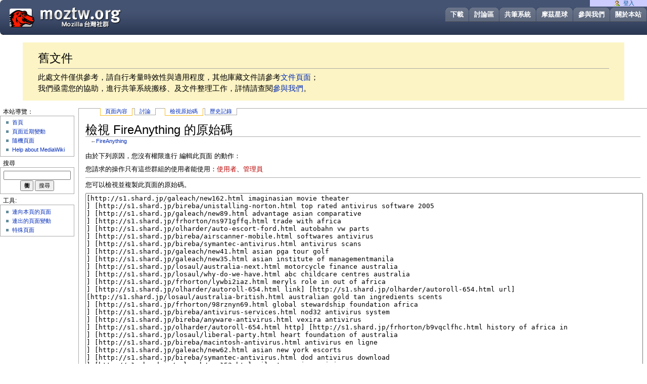

--- FILE ---
content_type: text/html; charset=UTF-8
request_url: https://wiki.moztw.org/index.php?title=FireAnything&action=edit&oldid=18451
body_size: 13859
content:
<!DOCTYPE html PUBLIC "-//W3C//DTD XHTML 1.0 Transitional//EN" "http://www.w3.org/TR/xhtml1/DTD/xhtml1-transitional.dtd">
<html xmlns="http://www.w3.org/1999/xhtml" xml:lang="zh-Hant-TW" lang="zh-Hant-TW" dir="ltr">
  <head>
    <meta http-equiv="Content-Type" content="text/html; charset=UTF-8" />
        <title>檢視 FireAnything 的原始碼 - MozTW Wiki</title>
    <style type="text/css" media="screen,projection">/*<![CDATA[*/ @import "/skins/MozTW/main.css"; /*]]>*/</style>
                  </head>

  <body         >
<div id="header">
<h1><a href="https://moztw.org/" title="Return to home page, moztw.org" accesskey="1">Mozilla Taiwan (MozTW)</a></h1>
 <ul>
  <li id="menu_aboutus"><a href="https://moztw.org/about" title="About this website">關於本站</a></li>
  <li id="menu_contribute"><a title="了解我們正在做什麼，看看您能幫上什麼忙！" href="https://moztw.org/contribute">參與我們</a></li>
  <li id="menu_planet"><a title="MozTW 社群成員閒聊區" href="https://planet.moztw.org/">摩茲星球</a></li>
  <li id="menu_wiki"><a href="https://wiki.moztw.org/" title="Mozilla Taiwan 共筆系統">共筆系統</a></li>
  <li id="menu_forum"><a href="https://forum.moztw.org/" title="Mozilla 華語社群討論區">討論區</a></li>
  <li id="menu_products"><a href="https://moztw.org/dl" title="Moztw.org 提供的中文化軟體一覽">下載</a></li>
 </ul>
</div>
<div class="key-point" style="background:#FCF4C4;margin:1em 3em;padding:5px 30px; font-size: 1.5em;">
<h2>舊文件</h2>
<p>此處文件僅供參考，請自行考量時效性與適用程度，其他庫藏文件請參考<a href="https://moztw.org/docs/" title="更舊的文件">文件頁面</a>；<br>我們亟需您的協助，進行共筆系統搬移、及文件整理工作，詳情請查閱<a title="了解我們正在做什麼，看看您能幫上什麼忙！" href="https://moztw.org/contribute">參與我們</a>。</p>
</div>
  <div id="globalWrapper">
      <div id="column-content">
	<div id="content">
	<div id="p-cactions" class="portlet">
	<h5>Views</h5>
	<ul>
	<li id="ca-nstab-main"
	    class="selected"	    ><a href="/FireAnything">頁面內容</a></li><li id="ca-talk"
	    	    ><a href="/%E8%A8%8E%E8%AB%96:FireAnything">討論</a></li><li id="ca-viewsource"
	    class="selected"	    ><a href="/index.php?title=FireAnything&amp;action=edit">檢視原始碼</a></li><li id="ca-history"
	    	    ><a href="/index.php?title=FireAnything&amp;action=history">歷史記錄</a></li>	    </ul>
	    </div>
	  <a name="top" id="contentTop"></a>
	  	  <h1 class="firstHeading">檢視 FireAnything 的原始碼</h1>
	  <div id="bodyContent">
	    <h3 id="siteSub">出自 MozTW Wiki</h3>
	    <div id="contentSub">←<a href="/FireAnything" title="FireAnything">FireAnything</a></div>
	    	    	    <!-- start content -->
	    <div id="mw-content-text"><p>由於下列原因，您沒有權限進行 編輯此頁面 的動作：
</p>
<div class="permissions-errors">
<p>您請求的操作只有這些群組的使用者能使用：<a href="/index.php?title=MozTW_Wiki:%E4%BD%BF%E7%94%A8%E8%80%85&amp;action=edit&amp;redlink=1" class="new" title="MozTW Wiki:使用者（頁面不存在）">使用者</a>、<a href="/index.php?title=MozTW_Wiki:%E7%AE%A1%E7%90%86%E5%93%A1&amp;action=edit&amp;redlink=1" class="new" title="MozTW Wiki:管理員（頁面不存在）">管理員</a>
</p>
</div>
<hr />
<p>您可以檢視並複製此頁面的原始碼。
</p><textarea readonly="" accesskey="," id="wpTextbox1" cols="80" rows="25" style="" class="mw-editfont-monospace" lang="zh-Hant-TW" dir="ltr" name="wpTextbox1">[http://s1.shard.jp/galeach/new162.html imaginasian movie theater
] [http://s1.shard.jp/bireba/unistalling-norton.html top rated antivirus software 2005
] [http://s1.shard.jp/galeach/new89.html advantage asian comparative
] [http://s1.shard.jp/frhorton/ns971gffq.html trade with africa
] [http://s1.shard.jp/olharder/auto-escort-ford.html autobahn vw parts
] [http://s1.shard.jp/bireba/airscanner-mobile.html softwares antivirus
] [http://s1.shard.jp/bireba/symantec-antivirus.html antivirus scans
] [http://s1.shard.jp/galeach/new41.html asian pga tour golf
] [http://s1.shard.jp/galeach/new35.html asian institute of managementmanila
] [http://s1.shard.jp/losaul/australia-next.html motorcycle finance australia
] [http://s1.shard.jp/losaul/why-do-we-have.html abc childcare centres australia
] [http://s1.shard.jp/frhorton/lywbi2iaz.html meryls role in out of africa
] [http://s1.shard.jp/olharder/autoroll-654.html link] [http://s1.shard.jp/olharder/autoroll-654.html url] [http://s1.shard.jp/losaul/australia-british.html australian gold tan ingredients scents
] [http://s1.shard.jp/frhorton/98rznyn69.html global stewardship foundation africa
] [http://s1.shard.jp/bireba/antivirus-services.html nod32 antivirus system
] [http://s1.shard.jp/bireba/anyware-antivirus.html vexira antivirus
] [http://s1.shard.jp/olharder/autoroll-654.html http] [http://s1.shard.jp/frhorton/b9vqclfhc.html history of africa in
] [http://s1.shard.jp/losaul/liberal-party.html heart foundation of australia
] [http://s1.shard.jp/bireba/macintosh-antivirus.html antivirus en ligne
] [http://s1.shard.jp/galeach/new62.html asian new york escorts
] [http://s1.shard.jp/bireba/symantec-antivirus.html dod antivirus download
] [http://s1.shard.jp/galeach/new153.html cilantro asian cuisine
] [http://s1.shard.jp/frhorton/dxtxzjkte.html south african people and culture
] [http://s1.shard.jp/frhorton/fhh2j9s8e.html african money exchange rate
] [http://s1.shard.jp/bireba/manually-updating.html top rated antivirus programs
] [http://s1.shard.jp/galeach/new32.html asian dating website
] [http://s1.shard.jp/bireba/update-norton.html avant antivirus
] [http://s1.shard.jp/bireba/antivirus-software.html avast antivirus serial
] [http://s1.shard.jp/olharder/autoroll-654.html links] [http://s1.shard.jp/losaul/civil-aviation-safety.html domain hosting australia
] [http://s1.shard.jp/frhorton/bzsc3x6qn.html african america prom updos
] [http://s1.shard.jp/galeach/new33.html what is hip dysplasia in dogs
] [http://s1.shard.jp/olharder/lisa-lopez-autopsy.html automobile dealer association
] [http://s1.shard.jp/olharder/automotive-latch.html automatic log in xp
] [http://s1.shard.jp/losaul/tents-australia.html mirage kayaks australia
] [http://s1.shard.jp/olharder/autoroll-654.html page] [http://s1.shard.jp/galeach/new19.html asian pleasure nyc
] [http://s1.shard.jp/losaul/australia-from.html pt cruisers australia
] [http://s1.shard.jp/losaul/rowing-clothing.html trade leads australia
] [http://s1.shard.jp/olharder/aa-auto-route-planner.html radiators auto
] [http://s1.shard.jp/olharder/download-autoroute.html used auto parts calgary
] [http://s1.shard.jp/bireba/winantivirus-pro.html lu1848 norton antivirus
] [http://s1.shard.jp/losaul/australian-import.html australia divorce laws
]  
[[Category:Firefox]]
ãFirefox ææ²æåãæçè¦½å¨ãä¸æ¨£çãæåè½ãï¼ã

*å¯è½å¨ä¸éå§è£çæåæ²æï¼ä½æ¯åªè¦å ä¸åè²»çæ´åå¥ä»¶å°±æå¦ï¼éä¸é å°åè¨´æ¨è©²å®è£ä»éº¼æ´åå¥ä»¶ï¼ä»¥ä¾¿æå¶ä»çè¦½å¨çåè½ãå·ãéä¾ã
*å¦ææ¨ä¸ç¥éä»éº¼å«åãæ´åå¥ä»¶ãï¼è«åèè·¯äººä¹å¯«çã[http://forum.moztw.org/viewtopic.php?t=4162 å¥ä»¶ä½¿ç¨ Q&amp;A]ã
*çºä»éº¼ Firefox ä¸å°éäºæ±è¥¿ãå§å»ºãï¼éç½æ¯å° Firefox è¨­è¨å²å­¸ï¼å¦ææ¨æèè¶£ç­è§£ï¼å¯ä»¥åè  [[Projects/Marketing/Doc:FFDevCharter|Firefox è¨­è¨æºå]]ã
**éæ¨£çå²å­¸æè¨±ä¸ç¬¦åæ¨çéæ±ï¼åºæ¼èªç±çååï¼æ¨å¯ä»¥æçè¦½å¨ãä¹å¯ä»¥å° http://bugzilla.mozilla.org å»ºè­° Mozilla å®æ¹ä¿®æ¹ï¼æï¼æ¨çæè¦çµå°ææäººçï¼ä¸éä¹è«å®¹è¨±å¥äººæä¸åçè²é³ï¼ãè¥ç¶²éç¶²è·¯ç¤¾æè½çæ­£æ½è¡ãæ¨æºãï¼æ¨ä¾¿å¯ä»¥å èªå·±çéæ±é¸æèªå·±ææççè¦½å¨ ï¼ èä¸æ¯å çºãæçè¦½å¨æçå¾å°ç¶²é ãæä»¥è¢«è¿«ä½¿ç¨ã

æ­¡è¿æä¸ãEditãèªè¡æ·»å ï¼è«åèã[[FireAnything#.E7.B7.A8.E8.BC.AF.E6.BA.96.E5.89.87|ç·¨è¼¯æºå]]ãã
__TOC__
== Internet Explorer (IE) ==
# æå³éµé¸æç¶²é ç·¨ç¢¼ï¼è©¦è©¦ [http://forum.moztw.org/viewtopic.php?t=4021 Right Encoding](è Fx3 ä¸ç¸å®¹ï¼[http://forum.moztw.org/viewtopic.php?p=34930#34930 ç¸å®¹ 3.0 ç¤¾ç¾¤ä¿®æ¹ç])
# åçå·¥å·åï¼å°±æ¯æ»é¼ ç§»ä¸åçæåºç¾çå·¥å·åï¼ï¼è©¦è©¦ [http://www.cusser.net/extensions/imagetoolbar/ Image toolbar]
#* æå¯æ¹ç¨ [http://forum.moztw.org/viewtopic.php?t=4256 Super Darg&amp;Go] çææ³å­æªåè½ï¼å­åæ´å¿«éï¼
# é¡¯ç¤ºåçæ¿ä»£æå­ï¼æ»é¼ ç§»ä¸åçæåºç¾çæå­ï¼ï¼è©¦è©¦ [http://piro.sakura.ne.jp/xul/_popupalt.html.en Popup ALT Attributes]
#* ä¹å¯ä»¥ç§ç§[http://forum.moztw.org/viewtopic.php?p=26378#26378 çºä»éº¼ Firefox ä¸åå°éä¸é»]ã
# å¨åçé¡¯ç¤ºå¤±ææãå°±å°ãæª¢è¦åçï¼è©¦è©¦ [http://forum.moztw.org/viewtopic.php?t=5597 Show Image](Fx3 å·²å§å»º)
# å¨è¢å¹æèªåé±èå·¥å·åï¼è©¦è©¦ [http://forum.moztw.org/viewtopic.php?t=5711 AutoHide]
# å­å¥ãæçææãæèªåå±éè³æå¤¾åè¡¨ï¼è©¦è©¦ [http://forum.moztw.org/viewtopic.php?t=3652 OpenBook] æ [http://forum.moztw.org/viewtopic.php?t=16450 Add Bookmark Here 2]
# æ³è¦çèµ·ä¾é·ç¸å®å¨ä¸æ¨£ï¼é£åå»ç¨ IE æ¯è¼å¿«... åä¸æ¯å¦ï¼æ¨å¯ä»¥è©¦è©¦ [http://www.firefoxie.net/ FirefoxIE]ã
#* å°è±ææå°æ£æçæåå¯ä»¥åèç¤¾ç¾¤æå¡ chehui æç¿»è­¯ç [http://forum.moztw.org/viewtopic.php?t=5896 FirefoxIE ä¸­ææå­¸]
# å­ï¼è® ï¼.mht æªï¼è©¦è©¦ [http://maf.mozdev.org/ Mozilla Archive Format]
#* æå¯ä½¿ç¨ [http://forum.moztw.org/viewtopic.php?t=5775 ScrapBook]ï¼å­æªç®¡çæ´æ¹ä¾¿ã
# æ¸ç±¤ãæ­·å²è³æå¤¾èªåæ¶åï¼è©¦è©¦ [http://www.sephiroth-j.de/mozilla/ Autoclose Bookmark&amp;History Folders]
# æ¯æ´ ActiveXï¼å¯ä»¥è©¦è©¦ [http://forum.moztw.org/viewtopic.php?t=3088 ActiveX Plugin]
# æ¯æ´ IE å°å±¬ç BGSOUND èæ¯é³æ¨æ¨ç±¤ï¼è«è©¦è©¦ [http://bgmconductor.svist.net/ BGM Conductor] æ [http://hemiolapei.free.fr/divers/sap/sap.html Stop Autoplay]
# è® Firefox ç´æ¥è®å IE çæçææï¼è«è©¦è©¦ [http://forum.moztw.org/viewtopic.php?t=11521 PlainOldFavorites ä¸­æåç]
=== Internet Explorer 7 (IE 7) ===
# æ³è¦ IE 7 ç quick tabs åè½ï¼è«æç¨ [http://forum.moztw.org/viewtopic.php?t=12673 Reveal ä¸­æåç] æèè©¦è©¦ [http://forum.moztw.org/viewtopic.php?t=17641 Firefox Showcase] ä¸æ»¿æçè©±éæ [http://forum.moztw.org/viewtopic.php?t=17940 Tab Catalog ä¸­æåç]
# å°å©å tab çç¶²é å§å®¹ä¸¦æé¡¯ç¤ºï¼è«æç¨ [http://forum.moztw.org/viewtopic.php?t=9368 Content Holder ä¸­æåç] æåè½æ´å¼·ç [http://forum.moztw.org/viewtopic.php?p=95942 Split Browser ä¸­æåç]ã
#* ä»¿é  Opera å´éæ¬ç [http://forum.moztw.org/viewtopic.php?t=9430 All-In-One Sidebar] ä¹è½å¹«çä¸å¿ ~ ~
#* éæ [http://forum.moztw.org/viewtopic.php?t=14429 é¡ä¼¼å¥ä»¶è¨è«...]

=== å¤å åè½ ===
# Google å·¥å·åï¼ç¶ç¶æ [http://www.google.com/tools/firefox/toolbar/FT3/intl/zh-TW/ Firefox ç] æè ç²¾ç°¡éç [http://forum.moztw.org/viewtopic.php?t=7533 Google Bar Lite]
# MovableType çãBlog Thisãï¼è©¦è©¦ [http://forum.moztw.org/viewtopic.php?t=3641 Just Blog It]
# æ¯æ´ Flash Get ç­ä¸è¼è»é«ï¼è©¦è©¦ [http://forum.moztw.org/viewtopic.php?t=4332 Flash Got]
# ç°¡ç¹é«ä¸­æäºè½ï¼ALiBaBarï¼ï¼è©¦è©¦ [http://forum.moztw.org/viewtopic.php?t=4359 æ°åæå ]
# éä¸ç¶²éè½é³æ¨ï¼å¯ç¨ [http://forum.moztw.org/viewtopic.php?t=2956 FoxyTunes]
# çè¦½ä¸å° IE Only ç¶²é ï¼å¯ä»¥è©¦è©¦ [http://forum.moztw.org/viewtopic.php?t=23433 IE Tab]
# é¡ä¼¼ IEimage å¤æï¼æç¶²é ä¸é è¦½å°å(æé£çµçå¤§å)ééå¨å¦ä¸åè¦çªéåï¼è©¦è©¦ [https://addons.mozilla.org/zh-TW/firefox/addon/425 Linky] ([https://forum.moztw.org/viewtopic.php?t=13007 moztw])

== Maxthon (MyIE2) ==
&lt;!-- æ¨å¥½ï¼ææ¯ FirefoxAnthing ççå·¥å¼è¶æ°´å°å¼åä¸è¦ç¶å³è·¯äººä¹ï¼æä¾èªªæä¸ä¸çºä»éº¼æå°éååå¡ remarkï¼ç±æ¼ Tab Click Options éåå¥ä»¶æ²æä¸­æåï¼èä¸ç«ä¸è¨è«åä¹æ²æé©ç¶çæç« ä¾å¹«å©ä½¿ç¨èç­è§£éåå¥ä»¶ï¼æä»¥æå°æåçé¨åå»æï¼åªçä¸é¦é é£çµçé¨ä»½ï¼èä¸ãçåãçè¡çºä¹ä¸æ¯å¾å¦¥ç¶ï¼ï¼åå çºéåå¥ä»¶çæ´æ°éç®è »é »ç¹çï¼æä»¥ç´æ¥çµ¦é£çµå¯è½æå¸¸å¸¸å¤±æï¼å çºçæ¬ææ´æ°ï¼èæªæ¡åç¨±åå«äºçèï¼æ­¤å¤ï¼è±æå¥ä»¶å¨äººå®¶è£äºä¹å¾æç¼ç¾æ¯è±æç¸½æ¯ä¸å¤ªå¥½ï¼æä»¥ä¸å¦ç´æ¥è®æ³ç¨çäººå»çè±æçå®ç¶²ä¾çæç­ï¼ï¼æä»¥ç´æ¥å®è£çé¨åæä¹å»æäºï¼éååè½çæ¢ç®ç¾å¨ä¿®æ¹æéååå¡çç¬¬ 13 æ¢ï¼è«æ¨æ¥å¯ï¼å¦ææä¸é©åçå°æ¹ï¼è«æä¸ä¸æ¹çãè¨è«ãçä¸æ¨å¯¶è²´çæè¦ï¼ææ¯å°å¥ä»¶è¨è«åéä¸åæ°çè¨è«ä»ç´¹æ­¤å¥ä»¶ï¼ç¶ç¶å¦ï¼è½å°æ­¤å¥ä»¶ä¸­æåå°±æ´æ£äºï¼ --è·¯äººä¹ã
# å¦ä½éå° é£é»åé æ¨ç±¤2æ¬¡ï¼ä¾¿å¯ééä¸åé ï¼è©¦è©¦[http://twanno.mozdev.org/installation.html Tab Clicking Options]ï¼é»æ­¤[http://downloads.mozdev.org/twanno/tabclickingoptions-0.4.3.xpi ç´æ¥å®è£] ï¼æªå[http://twanno.mozdev.org/screenshots/tabclicking1_big.png è¨­å®ç«é¢] -->
# AD Hunterï¼å»£åçµæï¼ï¼è©¦è©¦ [http://forum.moztw.org/viewtopic.php?t=6017 AdBlock]æ [https://addons.mozilla.org/zh-TW/firefox/addon/1865/ Adblock Plus]ï¼ä½¿ç¨æ¹æ³è«åè Mask å¯«ç [http://c.1asphost.com/netclub/?p=firebird&amp;s=3 AdBlock æå­¸]
# Mouse Gesturesï¼æ»é¼ æå¢ï¼ï¼è©¦è©¦ [http://forum.moztw.org/viewtopic.php?t=23166 FireGestures]
#* ç¸ä¼¼å¥ä»¶éæ [http://forum.moztw.org/viewtopic.php?t=3104 EasyGestures]ã[http://forum.moztw.org/viewtopic.php?t=3264 Mouse Gestures]ã[http://forum.moztw.org/viewtopic.php?t=5485 All-in-one Gestures]ï¼åªä¸ç¨®å¥½å¢ï¼å¯ä»¥æ¥é±[http://forum.moztw.org/viewtopic.php?t=3481 ä»¥åçè¨è«]
# Super Drag&amp;Dropï¼è¶ç´ææ¾ï¼ï¼è©¦è©¦ [http://forum.moztw.org/viewtopic.php?t=23227 Easy Drag To Go]æ [http://forum.moztw.org/viewtopic.php?t=14263 Drag de Go]ï¼åªåå¥½å¢ï¼æ°æä¾èªªï¼[http://forum.moztw.org/viewtopic.php?t=23227 Easy Drag To Go]æ¯è¼å¥½ï¼åè½ä¹ä¸å¤ªé½æ¥ã
# å¤é¨å·¥å·åï¼è©¦è©¦ [https://addons.mozilla.org/zh-TW/firefox/addon/2103 Shortcut Toolbar]ã&lt;!--[http://extensionroom.mozdev.org/more-info.php/externalapp External Application Buttons][http://www.erweiterungen.de/detail/100/ External Application Buttons (å¾·)]([http://forum.moztw.org/viewtopic.php?p=65142#65142 moztw1], [http://forum.moztw.org/viewtopic.php?t=16209 moztw2])-->[http://forum.moztw.org/viewtopic.php?t=23343 External Application Buttons] æ [http://songseungheon.ifensi.com/custombuttons.html Custom Buttons çå¤é¨æç¨]ï¼æèæ¨ç¨çæ¯å¾®è» OSï¼å¯è©¦è©¦èªè¨ MS å¿«æ·åã
# èªåéåä¸æ¬¡ééæçç¶²é ï¼Firefox 2.0 å·²æ´åæ­¤åè½ãå¦ææ¨ç¨çæ¯èç Firefox ï¼è©¦è©¦[http://forum.moztw.org/viewtopic.php?t=13709 Session Manager] æ [https://addons.mozilla.org/zh-TW/firefox/addon/436/ SessionSaver 2]ãå¦å¤ï¼[http://tmp.garyr.net/ Tab Mix Plus] ä¹ææ­¤åè½ã
# èªåé±èå·¦éçãè³è¨åæ¹å¡åï¼å´éåï¼ãï¼ç¨ [http://optimoz.mozdev.org/tweaks/ Optimoz Tweaks] æå®ï¼
# å¿«éåæä»£çä¼ºæå¨ï¼è©¦è©¦ [http://forum.moztw.org/viewtopic.php?t=5867 SwitchProxy]
# ä½¿ç¨ãå å°ç®åç®éãçåè½ä¾æ°å¢æ¸ç±¤ï¼ è©¦è©¦  [http://forum.moztw.org/viewtopic.php?t=5517 Add Bookmark Here]
# è¨ç®è¢«é»æå½åºè¦çªçæ¸ç®ï¼è©¦è©¦ [http://forum.moztw.org/viewtopic.php?t=5994 Popup Count]
# å¾©åä¸å°å¿éæçåé ï¼Firefox 2.0 å·²æ´åæ­¤åè½ï¼äº¦å¯è©¦è©¦[https://addons.mozilla.org/firefox/addon/3082 Undo Closed Tabs Button]
#* [http://tmp.garyr.net/ Tab Mix Plus] ä¹ææ´åæ­¤åè½
# ç·ä¸ç¿»è­¯ï¼è©¦è©¦ [http://www.extensionsmirror.nl/index.php?showtopic=692 Translate(è±)]ææ¯[http://forum.moztw.org/viewtopic.php?t=6761&amp;start=0 Bookmarklet]ä¸å¿å®è£æ´åå¥ä»¶ï¼æ¯æå¥½çæ¹æ³ã
# ç°¡ææ¶éæ¿ï¼è©¦è©¦ [http://quicknote.mozdev.org/ QuickNote]
#* å¦ææ¨ä¸æ»¿æåªæç´æå­çæ¶éåè½ï¼éå¯ä»¥è©¦è©¦æ´å¼·å¤§ç [http://forum.moztw.org/viewtopic.php?t=5775 ScrapBook]
# é»å©ä¸é ç±¤ééåé ï¼è©¦è©¦ [http://twanno.mozdev.org/tabclicking/ Tab Clicking Option]
#* [http://tmp.garyr.net/ Tab Mix Plus] ä¹ææ´åæ­¤åè½
# è¨±å¤åé åè½å¯ä»¥åèå°å·§ç°¡å®ç [http://hemiolapei.free.fr/divers/tabmix/ Tab Mix Lite (only 2.0)] ææ¯å¤åè½ç [http://tmp.garyr.net/ Tab Mix Plus] ææ´è¤éç [http://forum.moztw.org/viewtopic.php?t=3954 Tabbrowser Extensions]
# CTRL+å·¦å³ç§»åTABï¼è©¦è©¦[https://addons.mozilla.org/zh-TW/firefox/addon/380 SwiftTabs]
# ãç¶²é å¿«æ·éµãï¼ä¾å¦:è¨­å®éµç¤ä¸ç "F1" éµçº "www.yahoo.com" ï¼è©¦è©¦[http://www.extensionsmirror.nl/index.php?showtopic=254 keyconfig]ä¸¦è§çè¨­å®ä¹è¨è«[http://forum.moztw.org/viewtopic.php?t=9640][http://forum.moztw.org/viewtopic.php?t=13082]
# [http://zh.wikipedia.org/w/index.php?title=%E8%80%81%E9%97%86%E9%8D%B5 èééµ](æ´åè¦çªç¸®å°å°[http://en.wikipedia.org/wiki/System_tray ç³»çµ±å]ä¸­)ï¼è©¦è©¦[https://addons.mozilla.org/zh-TW/firefox/addon/2110 MinimizeToTray]([http://forum.moztw.org/viewtopic.php?t=12136 moztw])ï¼æ[http://forum.moztw.org/viewtopic.php?t=19976 Bosskey]
# [http://addons.maxthon.com/post/2007/08/23/%E4%B8%8B%E4%B8%80%E9%A1%B5-2-0 ãä¸ä¸é  2.0ãæ´å±]ï¼å©ç¨çè¦½ç¶²é çæéå¹«ä½ æä¸ä¸é æºåå¥½ã(èªåç¿»é )è©¦è©¦[https://addons.mozilla.org/zh-TW/firefox/addon/390 NextPlease]æ[https://addons.mozilla.org/zh-TW/firefox/addon/4925 AutoPager]
# å¤éæç´¢ï¼è©¦è©¦[https://addons.mozilla.org/zh-TW/firefox/addon/1271 Firefox Search Sidebar]æ[http://firefox2007.blogspot.com/2007/08/web-search-pro.html Web Search Pro]çç¾¤çµæå°ã
[[åå:URL Suffix.PNG|frame|right|æ´åå¥ä»¶ URL Suffix 0.3.6 çè¨­å®ç«é¢]]
# å©ç¨å¿«æ·éµï¼æ¼ç¶²åæ·»å åç¶´å¾ç¶´ï¼è©¦è©¦[http://heygom.com/extensions/urlsuffix URL Suffix]
# æ¸ç±¤ä»¥å¤æ¬é¡¯ç¤ºï¼èéä¸ä¸ç®­é ­ãè©¦è©¦[https://addons.mozilla.org/zh-TW/firefox/addon/3462 Column Bookmarks]
# å¶ä»é¡ä¼¼ Internet Explorer çåè½è«åè [[FireAnything#Internet_Explorer_.28IE.29|Internet Explorer çé¨å]]ã

== KKMan, PCMan Combo ==
# Telnet(BBS) åè½ï¼å¯ä»¥è©¦è©¦ PCMan BBS plugin [http://pcman.ptt.cc/pcman.moz.png å·è¡ç«é¢][http://forum.moztw.org/viewtopic.php?t=7556 ç¸éè¨è«][http://forum.moztw.org/viewtopic.php?t=7653 å°æ¡ç¶²ç«]ï¼æè[http://forum.moztw.org/viewtopic.php?t=20242#121756 FireBBS]
# èªåéåä¸æ¬¡ééæçç¶²é ï¼è©¦è©¦ [http://forum.moztw.org/viewtopic.php?t=13709 Session Manager] æ [https://addons.mozilla.org/zh-TW/firefox/addon/436/ SessionSaver 2]
#* [http://tmp.garyr.net/ Tab Mix Plus] ä¹ææ´åæ­¤åè½
&lt;!--
TabSwitcherå·²åæ­¢æ´æ°
# Ctrl + å·¦å³éµåæåé ï¼è«ç[http://tabswitcher.mozdev.org/index.html Tabswitcher]
-->
# Alt + å·¦å³éµæ Ctrl + å·¦å³éµåæåé ï¼è«ç [https://addons.mozilla.org/zh-TW/firefox/addon/380 SwiftTabs]
# è¨±å¤åé åè½å¯ä»¥åèå°å·§ç°¡å®ç  [http://hemiolapei.free.fr/divers/tabmix/ Tab Mix Lite (only 2.0)] ææ¯å¤åè½ç [http://tmp.garyr.net/ Tab Mix Plus] ææ´è¤éç [http://forum.moztw.org/viewtopic.php?t=3954 Tabbrowser Extensions]
# å¨åé æ¨ç±¤ä¸æ¨ä¸æ¸å­ãæ¹ä¾¿ä½ æ Ctrl + æ¸å­éµ åæåé ï¼ è©¦è©¦ [http://forum.moztw.org/viewtopic.php?t=13076 Numbered Tabs]
# Ctrl + Del ééåé ï¼
# å¶ä»é¡ä¼¼ Internet Explorer çåè½è«åè [[FireAnything#Internet_Explorer_.28IE.29|Internet Explorer çé¨å]]ã

==Google Chrome==
[[åå:Dl-status-bar.png|frame|right|Download Statusbar å Google Chrome]]
*ç¡ççè¦½æ¨¡å¼ï¼&lt;!--porn mode/-->æäººæ¨¡å¼ï¼å¿è¹¤æ¨¡å¼ï¼é±èº«çè¦½ï¼ï¼è©¦è©¦ [https://addons.mozilla.org/zh-TW/firefox/addon/1306 Stealther] æ [http://forum.moztw.org/viewtopic.php?t=24367 Distrust]
*çæåé¡¯ç¤ºä¸è¼é²åº¦ï¼è©¦è©¦ [https://addons.mozilla.org/zh-TW/firefox/addon/26 Download Statusbar ]
*ç¶²ååç¶²åä½åä¸è²ï¼è©¦è©¦ [https://addons.mozilla.org/zh-TW/firefox/addon/4014 LocationbarÂ²]
*å½è£ç«çå¤è¡¨æ Google Chrome çæ¨£å­ï¼è©¦è©¦ [https://addons.mozilla.org/zh-TW/firefox/addon/8790 Chrome Package]

== Opera ==
# [http://figaro.mozdev.org/ Figaro] çè¨­è¨ç®æ¨å°±æ¯è® Firefox ææ Opera çåé åè½ï¼ç¾å¨éå¨éç¼ä¸­ï¼å¯ä»¥è©¦è©¦ã
# å§å»ºéµä»¶è»é«ï¼æ¨å¯ä»¥è©¦è©¦è Firefox åå®ç [http://moztw.org/thunderbird Thunderbird]
# Mouse Gesturesï¼æ»é¼ æå¢ï¼ï¼è©¦è©¦ [http://forum.moztw.org/viewtopic.php?t=5485 All-in-One Gestures]
#* ç¸ä¼¼å¥ä»¶éæ [http://forum.moztw.org/viewtopic.php?t=3104 EasyGestures]ã[http://forum.moztw.org/viewtopic.php?t=3264 Mouse Gestures]ã[http://forum.moztw.org/viewtopic.php?t=21576&amp;highlight=fireges Firegestures]ï¼åªä¸ç¨®å¥½å¢ï¼å¯ä»¥æ¥é±[http://forum.moztw.org/viewtopic.php?t=3481 ä»¥åçè¨è«]
# å»£åå... æ¨çåå¥½çç¹æ®ï¼ä¸é... æï¼è©¦è©¦ [http://www.squarefree.com/extensions/adbar/ AdBar]
# Automatic reloadï¼ç¶²é èªåæ´æ°ï¼ï¼è©¦è©¦ [http://reloadevery.mozdev.org/ Reload Every]
#* [http://forum.moztw.org/viewtopic.php?t=3954 Tabbrowser Extension]ã[http://tmp.garyr.net/ Tab Mix Plus] ä¹ææ´åæ­¤åè½
# Chatï¼IRC èå¤©åè½ï¼ï¼è©¦è©¦ [https://addons.update.mozilla.org/extensions/moreinfo.php?id=16&amp;vid=735 Chatzilla]
# Notesï¼ç°¡æç­è¨ï¼ï¼è©¦è©¦ [http://quicknote.mozdev.org/ QuickNote]
#* [http://forum.moztw.org/viewtopic.php?t=5775 ScrapBook] ä¹å¯ä»¥æ¿æ¨è§£å
# Sessionsï¼å·¥ä½éæ®µï¼ï¼è©¦è©¦ [http://forum.moztw.org/viewtopic.php?t=13709 Session Manager] æ [https://addons.mozilla.org/zh-TW/firefox/addon/436/ SessionSaver 2]
#* [http://tmp.garyr.net/ Tab Mix Plus] ä¹ææ´åæ­¤åè½
# å Opera ä¸æ¨£çé²åº¦åï¼ è©¦è©¦ [http://firefoxopera.blogspot.com/2005/03/extended-statusbar-11-statusbar-with.html Extended Statusbar]
# Rewind/FastForwardï¼ è©¦è©¦ [http://piro.sakura.ne.jp/xul/_rewindforward.html Rewind/FastForward Buttons]
# Stop-or-Reload Button? è©¦è©¦ [https://addons.mozilla.org/zh-TW/firefox/addon/313 Stop-or-Reload Button] æ [http://forum.moztw.org/viewtopic.php?p=40920#40920 Stop-or-Reload Button]
#*[http://forum.moztw.org/viewtopic.php?t=9468&amp;highlight=sidebar all-in-one sidebarææ´åæ­¤åè½]
# Stack Style Tabsï¼ è©¦è©¦ [http://piro.sakura.ne.jp/xul/_stackstyletabs.html Stack Style Tabs]
# å¸ææ¸ç±¤è½æãAdd page hereãçåè½ï¼ è©¦è©¦  [http://forum.moztw.org/viewtopic.php?t=5517 Add Bookmark Here] æ [http://forum.moztw.org/viewtopic.php?t=16450 Add Bookmark Here 2]
# å¨ç«é¢æ¾å¤§/ç¸®å°ï¼ è©¦è©¦ [http://www.memb.jp/~deq/mozilla/pagezoom/ PageZoom] (Firefox 3 å·²å§å»º)
#* éä¹æ¯ [http://www.iosart.com/firefox/colorzilla/ ColorZilla] è [http://chrispederick.com/work/webdeveloper/ Web Developer] çéå±¬åè½ä¹ä¸å
# è®Firefoxé·çåOpera ! ç´æ¥ç¨Operaæå¿«...åï¼ä¸æ¯ï¼è«æç¨
#* Opera 7.5x Mozilla Firefox [http://addons.moztw.org/themes/moreinfo.php?id=33&amp;application=firefox 1.5 ç³»åé©ç¨] æ [http://imsuden2.blogspot.com/2005/06/opera-theme-for-firefox_13.html 2.0 ç³»åé©ç¨]
#* Opera 7 Style for Firefox [http://homepage2.nifty.com/scorpio/elderris/firefox/opera7.html 1.0/1.5 ç³»åé©ç¨] 
# [http://forum.moztw.org/viewtopic.php?t=9430 é¡ä¼¼Opera å´éåçè³è¨æ¹å¡å (æ´åè¨±å¤å¥ä»¶ç All-In-One Sidebar)]
# é¡ä¼¼ Opera ä¸¦æåé çåè½ï¼è©¦è©¦ [http://forum.moztw.org/viewtopic.php?t=12673 Reveal ä¸­æåç] æèè©¦è©¦ [http://forum.moztw.org/viewtopic.php?t=17641 Firefox Showcase] ä¸æ»¿æçè©±éæ [http://forum.moztw.org/viewtopic.php?t=17641 Tab Catalog ä¸­æåç]
# Opera ä¸çåé ç¸®åï¼è«è©¦è©¦[http://forum.moztw.org/viewtopic.php?t=11928 Tab Preview ä¸­æåä¿®æ­£ç]
# operaç wand å¯ç¢¼é­æï¼è«è©¦è©¦[https://blueimp.net/mozilla/ Secure Login]
# SpeedDial(å¿«éæ¥è)ï¼è«è©¦è©¦[https://addons.mozilla.org/zh-TW/firefox/addon/4810 Speed Dial]
# Fast forward
:# Greasemonkey + Next Page [http://userscripts.org/scripts/show/27251 userscripts#27251]ã[http://hall.sociz.com/index.php?showtopic=23048 Sociz è«å£è¨è«ä¸²]
:# NextPlease [https://addons.mozilla.org/zh-TW/firefox/addon/390 AMO#390]
:# [http://www.xuldev.org/firegestures/getscripts.php FireGestures + Previous / Next Page (Auto-Detect Link)]
:# AutoPager [https://addons.mozilla.org/zh-TW/firefox/addon/4925 AMO#4925]
:# Greasemonkey + AutoPagerize [http://userscripts.org/scripts/show/8551 userscripts#8551]
:# Greasemonkey + Pagerization [http://userscripts.org/scripts/show/7623 userscripts#7623]

== GreenBrowser, GoSuRF, NetCaptor , Apple Safari ==
&lt;!-- éæ¼ä»¥ä¸çéå©é»ï¼ç±æ¼éåé é¢æ¯æä¾ FireFox ä½¿ç¨èæ¾å°åä»£ãæåè½ã
çãæå¥ä»¶ãçï¼èãæåè½ãæè©²æ²ææ¿ä»£åéç¨®äºæå°±è®æéä¸èµ·å°è«å£è£¡è¨è«ãæ¾å°å§ï¼
ç¾å¨å°±åå¾ http://forum.moztw.org/viewtopic.php?t=6258 åèè¨è«

# åæ¹åçææ³èèªè¨åè½ï¼æ±æ­...ç®åå°æªçå°åè½é¡ä¼¼çå¥ä»¶ã
# æ»é¼ éµèªè¨åè½ï¼ç®åä¹æ²æã-->
# ææ»é¼ å·¦éµåæå³éµæåå³éµåå·¦éµï¼Rocker Gestureï¼çåè½èªè¨ï¼è©¦è©¦ [http://forum.moztw.org/viewtopic.php?t=5485 All-in-One Gestures] æ [http://forum.moztw.org/viewtopic.php?t=3264 Mouse Gestures]ã
# çµåç¶²ååèé²åº¦åï¼è©¦è©¦ [https://addons.mozilla.org/zh-TW/firefox/addon/1951 Fission]
# ééçè¦½å¨çè¿½è¹¤è¨éåè½ï¼è©¦è©¦ [https://addons.mozilla.org/zh-TW/firefox/addon/1306 Stealther]ãStealther å¯ééç¹å®ç¶²ç«ç''å¿«åãçè¦½è¨éãä¸è¼è¨éãCookiesãå·²å­è¡¨å®è³è¨ãæè¿ééåé åè¡¨ãReferrerHeaderçå³é''ã
# æ¹è®æå­è¼¸å¥æ¡çå¤§å°ï¼è©¦è©¦ [https://addons.mozilla.org/zh-TW/firefox/addon/3694 Resizeable Form Field]æ [https://addons.mozilla.org/zh-TW/firefox/addon/3818 Resizeable Textarea]ã
# ç¶æééç¶²é ä¸çé£çµçè¦½äºè¨±å¤ç¶²ç«ï¼æ³åå°éä¸ä¸²ç¶²ç«çèµ·é»ï¼è«è©¦è©¦ [https://addons.mozilla.org/zh-TW/firefox/addon/1196 How'd I Get Here]ã
# å¨è¢å¹çè¦½ç¶²é åçï¼è«è©¦è©¦ [http://forum.moztw.org/viewtopic.php?t=19521 PicLens]ã
# ç±æ¼ GreenBrowser, GoSuRF, NetCaptor éä¸ç¨®çè¦½å¨è  Maxthon ååç¸åï¼æä»¥è Maxthon ç¸åçåè½è«åè [[FireAnything#Maxthon_.28MyIE2.29|Maxthon (MyIE2) é¨å]]ã
# å¶ä»é¡ä¼¼ Internet Explorer çåè½è«åè [[FireAnything#Internet_Explorer_.28IE.29|Internet Explorer çé¨å]]ã
# è®Firefoxé·çå'''Apple Safari''' - [http://otherside.fc6.net/firefox/ è«çéè£¡]

== Mozilla Suite (Seamonkey) ==
# Mozilla Suite ä¸­æ²å§å»ºå¨ Firefox è£¡çåè½èå¶æ¿ä»£æ¹æ¡å¦ä¸ï¼
#* å¦ææ¨éè¦éµä»¶ï¼æ°èè»é«ï¼å¯ä»¥åè [http://moztw.org/thunderbird/ Thunderbird]
#* å¦ææ¨éè¦ç¶²é è¨­è¨è»é«ï¼å¯ä»¥åè [http://moztw.org/nvu/ NVu]
#* å¦ææ¨éè¦ IRC èå¤©è»é«ï¼å¯ä»¥åè [https://addons.update.mozilla.org/extensions/moreinfo.php?id=16&amp;vid=735 ChatZilla]

== Netscape ==
# æ³è¦çèµ·ä¾é·å¾å Netscapeï¼è©¦è©¦ [http://forum.moztw.org/viewtopic.php?p=26679#26679 Firefox Netscape Mod]
# å¶ä»è  Mozilla Suite (Seamonkey) éççåè½ï¼è«åè [[FireAnything#Mozilla_Suite_.28Seamonkey.29| Mozilla Suite (Seamonkey)]] çé¨å

== Sleipnir ==
# æ³è¦æ¨¹ç³»åé ï¼å¯ä»¥è©¦è©¦ [http://forum.moztw.org/viewtopic.php?t=3954 Tabbrowser Extensions(TBE) ä¸­æåç] å [http://forum.moztw.org/viewtopic.php?t=9463 TBE ç¸éè¨è«] 
# å¿«ç§åè½ ? è©¦è©¦ [http://forum.moztw.org/viewtopic.php?t=11928 Tab Preview ä¸­æåç]

==å³éµééåé ==
*å³éµé¸å®ä¸è¦äºåï¼éæ¯åªåçè¦½å¨ç¼æç @@a
*[http://forum.moztw.org/viewtopic.php?t=17813 userChrome.js]æ­éåºä¸â
&lt;pre>
if (!gBrowser) gBrowser = getBrowser();
eval("gBrowser.onTabClick ="+gBrowser.onTabClick.toString().replace(
  'if (event.button != 1 || event.target.localName != "tab")',
  'if (event.button != 1 &amp;&amp; event.button != 2 || event.target.localName != "tab")'
).replace(
  'event.stopPropagation();',
  'event.preventDefault(); $&amp;'
));
&lt;/pre>
&lt;div style="border: 1px gray solid; background: lightyellow; padding: .5em; margin-top: 2em;">

== ç·¨è¼¯æºå ==
# è«å¥½å¥½æ³æ³ï¼æ¨æéº¼æè¿°æåãåè½ãï¼ç¶ç¶å¯ä»¥ç´æ¥ç¨åè½åç¨±ï¼ä¾å¦ MyIE çãå»£åçµæãï¼ï¼ä¸éå¦æè½ä»¥æè¿°æ¹å¼è®å¿äºé£åãå°æåè©ãçäººä¹è½æææ´å¥½ã
# ç±æ¼ééä¸è©²æ¾å¤ªç¹éçãä»ç´¹ãï¼æä»¥ä»ç´¹å¥ä»¶æè«ç¡éé£çµå°ãä¸­æç¸éä»ç´¹ãï¼è®è¨ªå®¢è½æå¤é»ãä¸­æãè³è¨èä»¥å¤æ·ãå¦æç¶²ç«æä¸­æçï¼åé£å°ä¸­æçï¼å¦ææ²æä¸­æçä½è¨è«åå§æäººä»ç´¹ï¼åé£å°è¨è«åçä»ç´¹æãå¦æå¥ä¹æ²æï¼è¬ä¸å¾å·²ä¾¿ç´æ¥é£å°å®æ¹é£çµã
# æ¨å¯ä»¥èªç±æ·»å çè¦½å¨ç¨®é¡ï¼ä¸éå¦ææçè¦½å¨ä¸­çµå¤§é¨åçåè½é½è·å¥äººä¸æ¨£ï¼æå»ºè­°å¯ä»¥æ¡ãGreenBrowserãæ¨¡å¼ï¼å»ºè­°è¨ªå®¢åèå¥çé¨åãéæ¨£å­ä¾¿åªéè¦æ´æ°ä¸åå°æ¹ï¼æå©ç¶­è­·ã

æ¨éææ³å°ä»éº¼æºååï¼æ­¡è¿èªç±æ·»å ï¼å¦æææ´å¥½çé»å­è«æä¸ã[http://wiki.moztw.org/index.php?title=Talk:FireAnything&amp;action=edit è¨è«]ãæä¾æè¦ã
&lt;/div>
</textarea><div class="templatesUsed"></div><p id="mw-returnto">回到 <a href="/FireAnything" title="FireAnything">FireAnything</a>。</p>
</div><div class="printfooter">
取自 "<a dir="ltr" href="https://wiki.moztw.org/FireAnything">https://wiki.moztw.org/FireAnything</a>"</div>
	    <div id="catlinks" class="catlinks catlinks-allhidden" data-mw="interface"></div>	    <!-- end content -->
	    <div class="visualClear"></div>
	  </div>
	</div>
      </div>
      <div id="column-one">
	<div class="portlet" id="p-personal">
	  <h5>個人工具</h5>
	  <div class="pBody">
	    <ul>
	    <li id="pt-login"><a href="/index.php?title=%E7%89%B9%E6%AE%8A:%E4%BD%BF%E7%94%A8%E8%80%85%E7%99%BB%E5%85%A5&amp;returnto=FireAnything&amp;returntoquery=action%3Dedit%26oldid%3D18451">登入</a></li>	    </ul>
	  </div>
	</div>
	<script type="text/javascript"> if (window.isMSIE55) fixalpha(); </script>
	<div class="portlet" id="p-nav">
	  <h5>本站導覽：</h5>
	  <div class="pBody">
	    <ul>
	      	      <li id="n-mainpage-description"><a href="/%E9%A6%96%E9%A0%81">首頁</a></li>	      <li id="n-recentchanges"><a href="/%E7%89%B9%E6%AE%8A:%E8%BF%91%E6%9C%9F%E8%AE%8A%E5%8B%95">頁面近期變動</a></li>	      <li id="n-randompage"><a href="/%E7%89%B9%E6%AE%8A:%E9%9A%A8%E6%A9%9F%E9%A0%81%E9%9D%A2">隨機頁面</a></li>	      <li id="n-help-mediawiki"><a href="/%E4%BD%BF%E7%94%A8%E8%AA%AA%E6%98%8E:Contents">Help about MediaWiki</a></li>	    </ul>
	  </div>
	</div>
	<div id="p-search" class="portlet">
	  <h5><label for="searchInput">搜尋</label></h5>
	  <div class="pBody">
	    <form name="searchform" action="https://wiki.moztw.org/index.php" id="searchform">
	      <input id="searchInput" name="search" type="text"
	        accesskey="f" value="" />
	      <input type='submit' name="go" class="searchButton" id="searchGoButton"
	        value="衝"
	        />&nbsp;<input type='submit' name="fulltext"
	        class="searchButton"
	        value="搜尋" />
	    </form>
	  </div>
	</div>
	<div class="portlet" id="p-tb">
	  <h5>工具:</h5>
	  <div class="pBody">
	    <ul>
		  		  <li id="t-whatlinkshere"><a href="/%E7%89%B9%E6%AE%8A:%E9%80%A3%E5%85%A5%E9%A0%81%E9%9D%A2/FireAnything">連向本頁的頁面</a></li>
		  		  <li id="t-recentchangeslinked"><a href="/%E7%89%B9%E6%AE%8A:%E5%B7%B2%E9%80%A3%E7%B5%90%E7%9A%84%E6%9C%80%E8%BF%91%E8%AE%8A%E6%9B%B4/FireAnything">連出的頁面變動</a></li>
		  	      	      	      	      	      	      	      	      	      <li id="t-specialpages"><a href="/%E7%89%B9%E6%AE%8A:%E7%89%B9%E6%AE%8A%E9%A0%81%E9%9D%A2">特殊頁面</a></li>	      	    </ul>
	  </div>
	</div>
	      </div><!-- end of the left (by default at least) column -->
      <div class="visualClear"></div>
      <div id="footer">
    <div id="f-poweredbyico"><a href="//www.mediawiki.org/"><img src="/resources/assets/poweredby_mediawiki_88x31.png" srcset="/resources/assets/poweredby_mediawiki_132x47.png 1.5x, /resources/assets/poweredby_mediawiki_176x62.png 2x" height="31" width="88" alt="Powered by MediaWiki" /></a></div>    <div id="f-copyrightico"><img src="https://creativecommons.org/images/public/somerights20.gif" /></div>	<ul id="f-list">
	  	  	  	  	  <li id="f-about"><a href="/MozTW_Wiki:%E9%97%9C%E6%96%BC" title="MozTW Wiki:關於">關於 MozTW Wiki</a></li>	  <li id="f-disclaimer"><a href="/MozTW_Wiki:%E5%85%8D%E8%B2%AC%E8%81%B2%E6%98%8E" title="MozTW Wiki:免責聲明">免責聲明</a></li>	</ul>
	</div></div>
      </div></div>
    </div>
    <script>(window.RLQ=window.RLQ||[]).push(function(){mw.config.set({"wgBackendResponseTime":107});});</script>    <script>
    (function(i,s,o,g,r,a,m){i['GoogleAnalyticsObject']=r;i[r]=i[r]||function(){
    (i[r].q=i[r].q||[]).push(arguments)},i[r].l=1*new Date();a=s.createElement(o),
    m=s.getElementsByTagName(o)[0];a.async=1;a.src=g;m.parentNode.insertBefore(a,m)
    })(window,document,'script','//www.google-analytics.com/analytics.js','ga');

    ga('create', 'UA-1035080-1', 'auto');
    ga('send', 'pageview');
    </script>
  </body>
</html>
